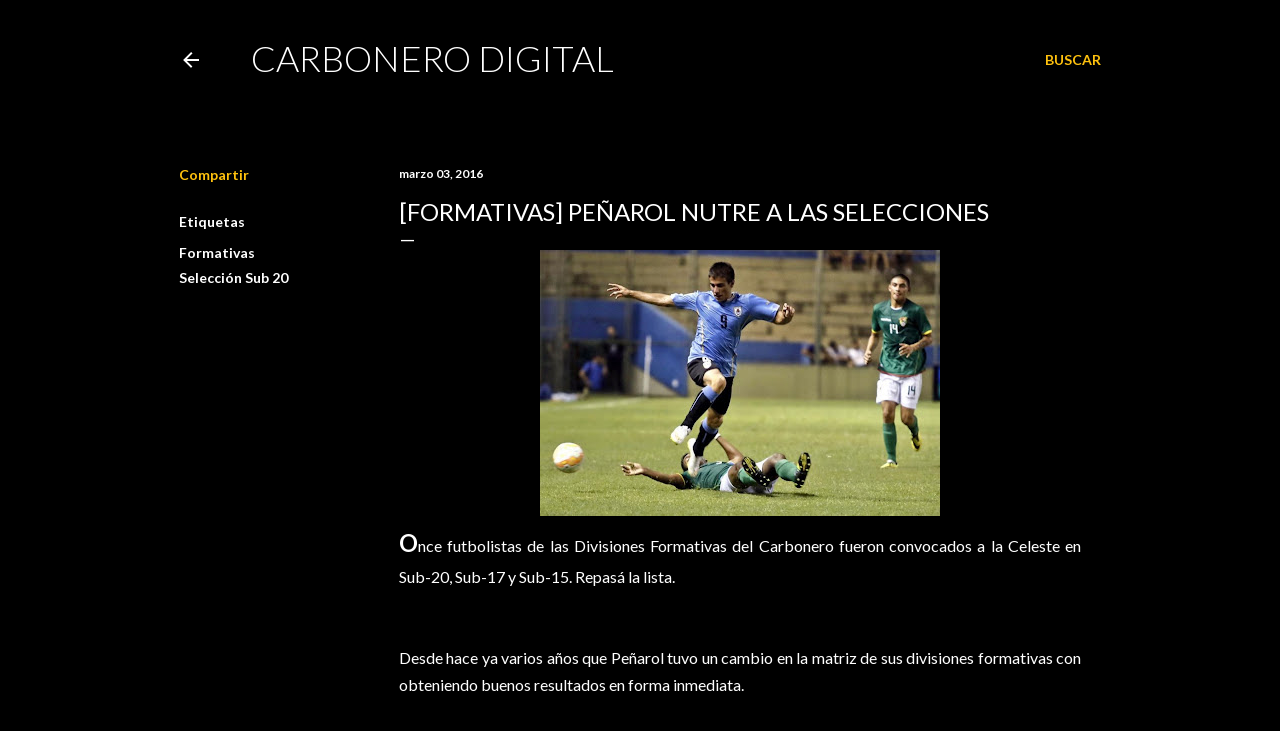

--- FILE ---
content_type: text/html; charset=utf-8
request_url: https://www.google.com/recaptcha/api2/aframe
body_size: 267
content:
<!DOCTYPE HTML><html><head><meta http-equiv="content-type" content="text/html; charset=UTF-8"></head><body><script nonce="N9K3KAAX9UdhOJxEc4GulA">/** Anti-fraud and anti-abuse applications only. See google.com/recaptcha */ try{var clients={'sodar':'https://pagead2.googlesyndication.com/pagead/sodar?'};window.addEventListener("message",function(a){try{if(a.source===window.parent){var b=JSON.parse(a.data);var c=clients[b['id']];if(c){var d=document.createElement('img');d.src=c+b['params']+'&rc='+(localStorage.getItem("rc::a")?sessionStorage.getItem("rc::b"):"");window.document.body.appendChild(d);sessionStorage.setItem("rc::e",parseInt(sessionStorage.getItem("rc::e")||0)+1);localStorage.setItem("rc::h",'1768820548841');}}}catch(b){}});window.parent.postMessage("_grecaptcha_ready", "*");}catch(b){}</script></body></html>